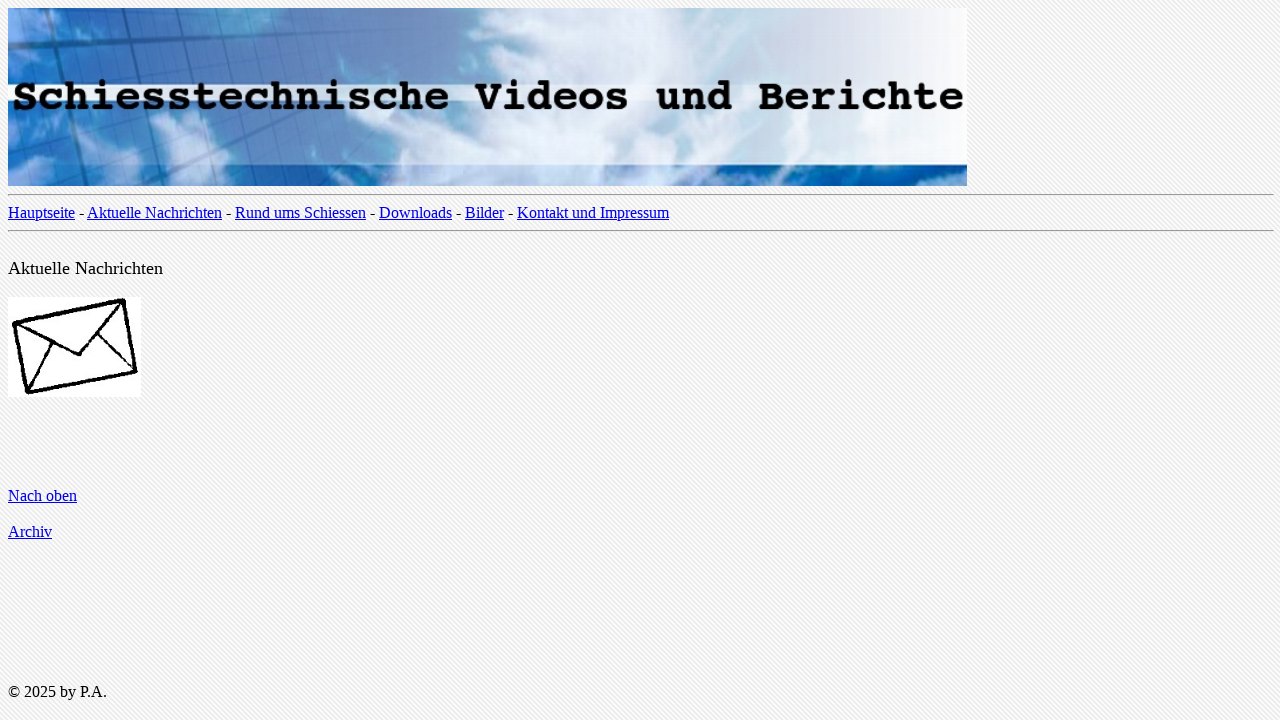

--- FILE ---
content_type: text/html
request_url: https://www.svb-gelnhausen.de/Aktuelle_Nachrichten.html
body_size: 1347
content:
<!DOCTYPE html PUBLIC "-//W3C//DTD HTML 4.01 Transitional//EN">
<html>
  <head>
    <meta http-equiv="content-type" content="text/html; charset=UTF-8">
    <title>SVB-Gelnhausen.de</title>
  </head>
  <body background="mainbg.png">
    <img src="Banner.jpg" alt="" width="959" height="178"><br>
    <hr width="100%" size="2"><a
      href="http://www.svb-gelnhausen.de/index.html">Hauptseite</a> - <a
      href="http://www.svb-gelnhausen.de/Aktuelle_Nachrichten.html">Aktuelle









      Nachrichten</a> - <a
      href="http://www.svb-gelnhausen.de/Schiessen.html">Rund ums
      Schiessen</a> - <a
      href="http://www.svb-gelnhausen.de/Downloads.html">Downloads</a> -
    <a href="http://www.svb-gelnhausen.de/Bilder.html">Bilder</a> - <a
      href="http://www.svb-gelnhausen.de/Impressum.html">Kontakt und
      Impressum</a><br>
    <div>
      <hr width="100%" size="2"><br>
    </div>
    <font size="+1">Aktuelle Nachrichten</font><br>
    <br>
    <img src="brief.jpg" alt="" width="133" height="100"><br>
    <br>
    <br>
    <br>
    <br>
    <br>
    <a href="#">Nach oben</a><br>
    <br>
    <a href="Archiv.html">Archiv</a><br>
    <br>
    <br>
    <br>
    <br>
    <br>
    <br>
    <br>
    <p class="copyright">
      <script type="text/javascript" language="JavaScript">
<!--
DatumAktuell = new Date();
JahrAktuell = DatumAktuell.getFullYear();
document.write("© "+JahrAktuell+" by P.A.");
//-->
</script></p>
  </body>
</html>
